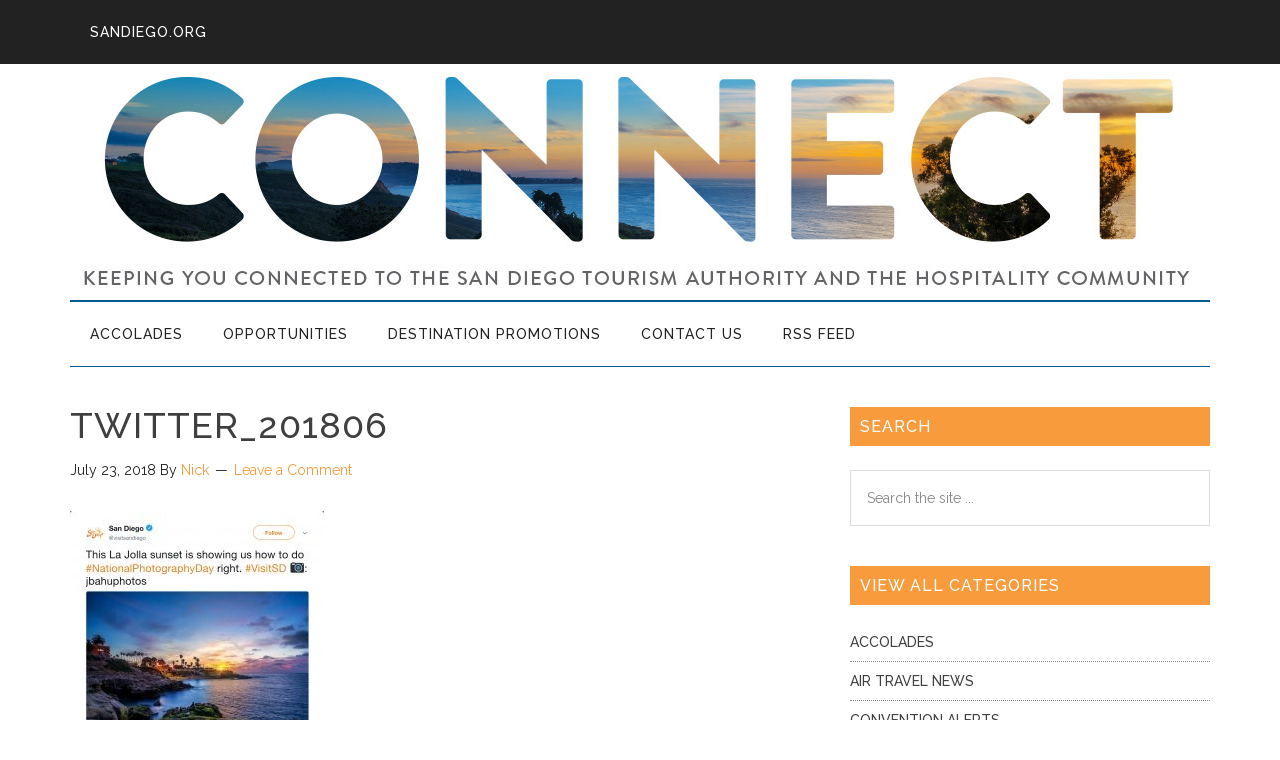

--- FILE ---
content_type: text/html; charset=utf-8
request_url: https://www.google.com/recaptcha/api2/anchor?ar=1&k=6Lc_2cwUAAAAAGkLkTtfYFI7Q7MjHB88NZeJiAdK&co=aHR0cHM6Ly9jb25uZWN0LnNhbmRpZWdvLm9yZzo0NDM.&hl=en&v=TkacYOdEJbdB_JjX802TMer9&size=invisible&anchor-ms=20000&execute-ms=15000&cb=73j1sgyzvre0
body_size: 45448
content:
<!DOCTYPE HTML><html dir="ltr" lang="en"><head><meta http-equiv="Content-Type" content="text/html; charset=UTF-8">
<meta http-equiv="X-UA-Compatible" content="IE=edge">
<title>reCAPTCHA</title>
<style type="text/css">
/* cyrillic-ext */
@font-face {
  font-family: 'Roboto';
  font-style: normal;
  font-weight: 400;
  src: url(//fonts.gstatic.com/s/roboto/v18/KFOmCnqEu92Fr1Mu72xKKTU1Kvnz.woff2) format('woff2');
  unicode-range: U+0460-052F, U+1C80-1C8A, U+20B4, U+2DE0-2DFF, U+A640-A69F, U+FE2E-FE2F;
}
/* cyrillic */
@font-face {
  font-family: 'Roboto';
  font-style: normal;
  font-weight: 400;
  src: url(//fonts.gstatic.com/s/roboto/v18/KFOmCnqEu92Fr1Mu5mxKKTU1Kvnz.woff2) format('woff2');
  unicode-range: U+0301, U+0400-045F, U+0490-0491, U+04B0-04B1, U+2116;
}
/* greek-ext */
@font-face {
  font-family: 'Roboto';
  font-style: normal;
  font-weight: 400;
  src: url(//fonts.gstatic.com/s/roboto/v18/KFOmCnqEu92Fr1Mu7mxKKTU1Kvnz.woff2) format('woff2');
  unicode-range: U+1F00-1FFF;
}
/* greek */
@font-face {
  font-family: 'Roboto';
  font-style: normal;
  font-weight: 400;
  src: url(//fonts.gstatic.com/s/roboto/v18/KFOmCnqEu92Fr1Mu4WxKKTU1Kvnz.woff2) format('woff2');
  unicode-range: U+0370-0377, U+037A-037F, U+0384-038A, U+038C, U+038E-03A1, U+03A3-03FF;
}
/* vietnamese */
@font-face {
  font-family: 'Roboto';
  font-style: normal;
  font-weight: 400;
  src: url(//fonts.gstatic.com/s/roboto/v18/KFOmCnqEu92Fr1Mu7WxKKTU1Kvnz.woff2) format('woff2');
  unicode-range: U+0102-0103, U+0110-0111, U+0128-0129, U+0168-0169, U+01A0-01A1, U+01AF-01B0, U+0300-0301, U+0303-0304, U+0308-0309, U+0323, U+0329, U+1EA0-1EF9, U+20AB;
}
/* latin-ext */
@font-face {
  font-family: 'Roboto';
  font-style: normal;
  font-weight: 400;
  src: url(//fonts.gstatic.com/s/roboto/v18/KFOmCnqEu92Fr1Mu7GxKKTU1Kvnz.woff2) format('woff2');
  unicode-range: U+0100-02BA, U+02BD-02C5, U+02C7-02CC, U+02CE-02D7, U+02DD-02FF, U+0304, U+0308, U+0329, U+1D00-1DBF, U+1E00-1E9F, U+1EF2-1EFF, U+2020, U+20A0-20AB, U+20AD-20C0, U+2113, U+2C60-2C7F, U+A720-A7FF;
}
/* latin */
@font-face {
  font-family: 'Roboto';
  font-style: normal;
  font-weight: 400;
  src: url(//fonts.gstatic.com/s/roboto/v18/KFOmCnqEu92Fr1Mu4mxKKTU1Kg.woff2) format('woff2');
  unicode-range: U+0000-00FF, U+0131, U+0152-0153, U+02BB-02BC, U+02C6, U+02DA, U+02DC, U+0304, U+0308, U+0329, U+2000-206F, U+20AC, U+2122, U+2191, U+2193, U+2212, U+2215, U+FEFF, U+FFFD;
}
/* cyrillic-ext */
@font-face {
  font-family: 'Roboto';
  font-style: normal;
  font-weight: 500;
  src: url(//fonts.gstatic.com/s/roboto/v18/KFOlCnqEu92Fr1MmEU9fCRc4AMP6lbBP.woff2) format('woff2');
  unicode-range: U+0460-052F, U+1C80-1C8A, U+20B4, U+2DE0-2DFF, U+A640-A69F, U+FE2E-FE2F;
}
/* cyrillic */
@font-face {
  font-family: 'Roboto';
  font-style: normal;
  font-weight: 500;
  src: url(//fonts.gstatic.com/s/roboto/v18/KFOlCnqEu92Fr1MmEU9fABc4AMP6lbBP.woff2) format('woff2');
  unicode-range: U+0301, U+0400-045F, U+0490-0491, U+04B0-04B1, U+2116;
}
/* greek-ext */
@font-face {
  font-family: 'Roboto';
  font-style: normal;
  font-weight: 500;
  src: url(//fonts.gstatic.com/s/roboto/v18/KFOlCnqEu92Fr1MmEU9fCBc4AMP6lbBP.woff2) format('woff2');
  unicode-range: U+1F00-1FFF;
}
/* greek */
@font-face {
  font-family: 'Roboto';
  font-style: normal;
  font-weight: 500;
  src: url(//fonts.gstatic.com/s/roboto/v18/KFOlCnqEu92Fr1MmEU9fBxc4AMP6lbBP.woff2) format('woff2');
  unicode-range: U+0370-0377, U+037A-037F, U+0384-038A, U+038C, U+038E-03A1, U+03A3-03FF;
}
/* vietnamese */
@font-face {
  font-family: 'Roboto';
  font-style: normal;
  font-weight: 500;
  src: url(//fonts.gstatic.com/s/roboto/v18/KFOlCnqEu92Fr1MmEU9fCxc4AMP6lbBP.woff2) format('woff2');
  unicode-range: U+0102-0103, U+0110-0111, U+0128-0129, U+0168-0169, U+01A0-01A1, U+01AF-01B0, U+0300-0301, U+0303-0304, U+0308-0309, U+0323, U+0329, U+1EA0-1EF9, U+20AB;
}
/* latin-ext */
@font-face {
  font-family: 'Roboto';
  font-style: normal;
  font-weight: 500;
  src: url(//fonts.gstatic.com/s/roboto/v18/KFOlCnqEu92Fr1MmEU9fChc4AMP6lbBP.woff2) format('woff2');
  unicode-range: U+0100-02BA, U+02BD-02C5, U+02C7-02CC, U+02CE-02D7, U+02DD-02FF, U+0304, U+0308, U+0329, U+1D00-1DBF, U+1E00-1E9F, U+1EF2-1EFF, U+2020, U+20A0-20AB, U+20AD-20C0, U+2113, U+2C60-2C7F, U+A720-A7FF;
}
/* latin */
@font-face {
  font-family: 'Roboto';
  font-style: normal;
  font-weight: 500;
  src: url(//fonts.gstatic.com/s/roboto/v18/KFOlCnqEu92Fr1MmEU9fBBc4AMP6lQ.woff2) format('woff2');
  unicode-range: U+0000-00FF, U+0131, U+0152-0153, U+02BB-02BC, U+02C6, U+02DA, U+02DC, U+0304, U+0308, U+0329, U+2000-206F, U+20AC, U+2122, U+2191, U+2193, U+2212, U+2215, U+FEFF, U+FFFD;
}
/* cyrillic-ext */
@font-face {
  font-family: 'Roboto';
  font-style: normal;
  font-weight: 900;
  src: url(//fonts.gstatic.com/s/roboto/v18/KFOlCnqEu92Fr1MmYUtfCRc4AMP6lbBP.woff2) format('woff2');
  unicode-range: U+0460-052F, U+1C80-1C8A, U+20B4, U+2DE0-2DFF, U+A640-A69F, U+FE2E-FE2F;
}
/* cyrillic */
@font-face {
  font-family: 'Roboto';
  font-style: normal;
  font-weight: 900;
  src: url(//fonts.gstatic.com/s/roboto/v18/KFOlCnqEu92Fr1MmYUtfABc4AMP6lbBP.woff2) format('woff2');
  unicode-range: U+0301, U+0400-045F, U+0490-0491, U+04B0-04B1, U+2116;
}
/* greek-ext */
@font-face {
  font-family: 'Roboto';
  font-style: normal;
  font-weight: 900;
  src: url(//fonts.gstatic.com/s/roboto/v18/KFOlCnqEu92Fr1MmYUtfCBc4AMP6lbBP.woff2) format('woff2');
  unicode-range: U+1F00-1FFF;
}
/* greek */
@font-face {
  font-family: 'Roboto';
  font-style: normal;
  font-weight: 900;
  src: url(//fonts.gstatic.com/s/roboto/v18/KFOlCnqEu92Fr1MmYUtfBxc4AMP6lbBP.woff2) format('woff2');
  unicode-range: U+0370-0377, U+037A-037F, U+0384-038A, U+038C, U+038E-03A1, U+03A3-03FF;
}
/* vietnamese */
@font-face {
  font-family: 'Roboto';
  font-style: normal;
  font-weight: 900;
  src: url(//fonts.gstatic.com/s/roboto/v18/KFOlCnqEu92Fr1MmYUtfCxc4AMP6lbBP.woff2) format('woff2');
  unicode-range: U+0102-0103, U+0110-0111, U+0128-0129, U+0168-0169, U+01A0-01A1, U+01AF-01B0, U+0300-0301, U+0303-0304, U+0308-0309, U+0323, U+0329, U+1EA0-1EF9, U+20AB;
}
/* latin-ext */
@font-face {
  font-family: 'Roboto';
  font-style: normal;
  font-weight: 900;
  src: url(//fonts.gstatic.com/s/roboto/v18/KFOlCnqEu92Fr1MmYUtfChc4AMP6lbBP.woff2) format('woff2');
  unicode-range: U+0100-02BA, U+02BD-02C5, U+02C7-02CC, U+02CE-02D7, U+02DD-02FF, U+0304, U+0308, U+0329, U+1D00-1DBF, U+1E00-1E9F, U+1EF2-1EFF, U+2020, U+20A0-20AB, U+20AD-20C0, U+2113, U+2C60-2C7F, U+A720-A7FF;
}
/* latin */
@font-face {
  font-family: 'Roboto';
  font-style: normal;
  font-weight: 900;
  src: url(//fonts.gstatic.com/s/roboto/v18/KFOlCnqEu92Fr1MmYUtfBBc4AMP6lQ.woff2) format('woff2');
  unicode-range: U+0000-00FF, U+0131, U+0152-0153, U+02BB-02BC, U+02C6, U+02DA, U+02DC, U+0304, U+0308, U+0329, U+2000-206F, U+20AC, U+2122, U+2191, U+2193, U+2212, U+2215, U+FEFF, U+FFFD;
}

</style>
<link rel="stylesheet" type="text/css" href="https://www.gstatic.com/recaptcha/releases/TkacYOdEJbdB_JjX802TMer9/styles__ltr.css">
<script nonce="NTzsWIXbBp2AINTwxMZVDw" type="text/javascript">window['__recaptcha_api'] = 'https://www.google.com/recaptcha/api2/';</script>
<script type="text/javascript" src="https://www.gstatic.com/recaptcha/releases/TkacYOdEJbdB_JjX802TMer9/recaptcha__en.js" nonce="NTzsWIXbBp2AINTwxMZVDw">
      
    </script></head>
<body><div id="rc-anchor-alert" class="rc-anchor-alert"></div>
<input type="hidden" id="recaptcha-token" value="[base64]">
<script type="text/javascript" nonce="NTzsWIXbBp2AINTwxMZVDw">
      recaptcha.anchor.Main.init("[\x22ainput\x22,[\x22bgdata\x22,\x22\x22,\[base64]/[base64]/[base64]/[base64]/ODU6NzksKFIuUF89RixSKSksUi51KSksUi5TKS5wdXNoKFtQZyx0LFg/[base64]/[base64]/[base64]/[base64]/bmV3IE5bd10oUFswXSk6Vz09Mj9uZXcgTlt3XShQWzBdLFBbMV0pOlc9PTM/bmV3IE5bd10oUFswXSxQWzFdLFBbMl0pOlc9PTQ/[base64]/[base64]/[base64]/[base64]/[base64]/[base64]\\u003d\\u003d\x22,\[base64]\\u003d\\u003d\x22,\x22YMK1McKHwrfCo8KDOxXCliVew6zDgcKHwqHDvsK2wpctw78swqTDkMODw4DDkcKLPMKBXjDDqMKjEcKCaX/Dh8KwMGTCisOLeXrCgMKla8O2dMOBwqMEw6oawp1RwqnDrwTCisOVWMK9w4nDpAfDiAQgBzPCjUEeTVnDujbCo3LDrD3Dp8KNw7dhw6jCssOEwoghw4w7UlEtwpYlLsOndMOmNcKpwpEMw405w6DCmSnDusK0QMKGw6DCpcOTw5lkWmDCly/Cv8O+wprDvzkRWQ1FwoFJHsKNw7RUUsOgwqlAwpRJX8OsGxVMwqrDnsKEIMOGw75XaRPChR7ChzrCuG8NagHCtX7DtcOacVYhw594wpvCtH9tSRkRVsKOJzfCgMO2R8O6wpFnYMOWw4ojw5rDksOVw68Ow5INw4M+VcKEw6MIBlrDmi5mwpYyw4vChMOGNTYlTMOFMh/DkXzCrBd6BTojwoB3wqDClBjDrBLDvUR9wqvCpn3Dk0t6wosFwpDClDfDnMK1w4QnBHUhL8KSw5zCtMOWw6bDg8OYwoHCtlIPasOqw59+w5PDocKNP1VywoDDiVAtb8K2w6LCt8OiDsOhwqAWAcONAsKOandTw4YWHMO8w77DixfCqsOsaCQDXiwFw7/CripJwqLDvCRIU8K2wpdgRsODw77DllnDqcOfwrXDunZ3NibDlMKsK1HDrWhHKQLDksOmwoPDo8ORwrPCqBXCpsKEJhLChsKPwpoew4HDpm5Nw68eEcKUVMKjwrzDnsKIZk1cw5/DhwYeSiJyQ8K2w5pDZsOhwrPCiWfDuwt8fMOOBhfCj8O3worDpsKMwo3DuUt9URgicyVnFsKGw4xHTFjDgsKADcK4SyTCgy7ClSTCh8OHw4rCuifDvcKZwqPCoMOeEMOXM8OVNlHCp1sHc8K2w7/DssKywpHDosK/w6F9woVbw4DDhcKAbMKKwp/[base64]/CjcOMYTfCnB0LwrfCnG0xwpJUw7TDs8KAw6IOL8O2wpHDvnbDrm7DksKmMktAU8Opw5LDlsKiCWVDw6bCk8KdwrhML8Oww4vDl0hcw4nDsxc6wr3Dhyo2wpNtA8K2wr0Ow5llcsOxe2jCmxFdd8Krwr7CkcOAw5XCrsO1w6VZTC/[base64]/DisKyw7UMwoViMR3DqMKsTX7CvjvChGQSbmZcc8OUw5vCukVzEFvDvsKhOcOiCMO5IBAIZ28fNyfCoETDksOtw7nCo8KKwrNOwqbDqV/[base64]/[base64]/[base64]/CikXCj8OawpUtcMOtRkMmcyB6w5XCtyvCs8K9UcOEwpFUw5dywrdublPCvkRPGmB1RXXCsHbDnsO2wpsNwrzCpMO2QsKGw4Iiw7DDlXnDgV7DrDBqH0NMVcKjEmRPw7fCk144b8O6w61fHE3Do1gSw44Cw480HjjDry4Pw4/DiMKfwr9OEcKVw6JTWRXDtABhCXVawpnCjMK2EHMuwo/CrMKzwpjCvMOVAMKKwrXDl8OIwo5Nw6zDhcOYw78YwrjCsMOHw6PDljpHw4/Dr0rDtMKWCR/Drg3DhRzCvWFIF8KrPlXDsjU0w4F3wpxAwovDr2wywoNGwqDDl8KNw4AawojDqsKtTQZwPcKgKcOEGcORwoTCnknCmSfCnyILwo7ColXDgGgSUMK4w5vCvcKiw4PDh8OUw5jCjsKdasKcwrDCmnnDhA/DmMOoYsKsbsKOCF53w6fCkDbCtMOVFsODa8KfPi0GQsOMT8KzWRHDtSJwWMOyw5PDkMOxwrvCkTAew4YNw4E6w7VxwpbCpxPDgDsjw7/DpCPDnMOAYAoxwp5xw6gCwrIxHcKrwrowEcKswrLChsKEcsKfWSN2w4XCksOHAh99AnDChsK+w5PCmy7DlB3CqMKWLTbDlMOVw4fCixU8VcOAwrYFZy0QcsOLw4XDjQ7Dg04Lw45/[base64]/[base64]/DocOfJ8Odw7jCk8KLwrpVwq/DksOlw5rDrMOyEAMSwrNtw4QMA1Rgw6NDdMKMeMKWwp1swpsZwrXCisKNw7wSDMKSw6LCu8K3JlTDgMKwTTF9woByPE3CvcO/FsOyworDpsO5w7zDlh9ww6fCtsKiwq1Jw5fCojnCtsOwwpXCm8K4wqYRHGXCgkVaT8OKQ8KbXcKKGcOUTsOqw59fLCrDgsKpfsO6Zi11L8KMw6ELw4/CisKcwpwSw7PDncOrw6/[base64]/[base64]/SGvCiEnDlUMkw4jCtsOPbwcnR0HDgzI1BEHClMKfH2nDsAfDpnbCoFc1w4BhaQfClcOsGcKMw5XCt8KLw7bCjVZ8cMKmXB3DqMK4w7vDjiTCpR/CrMOeQsKaQMK5w54Gw7zCug85R094w706w4JvfVklWQViw5RNwrpiw67Dm1goM3HCg8O1w6ZQw5EHw5PCusKzwrHDpsKXTsONXAJyw6Z0w78lw5kqwoYAwqPDvXzCo3HCv8KCw7Z7GEd/wqvDusOhbMOpfV08wpc+BAQEZ8KQbz8zSMOTPMOEw6DDj8KVfmrCjMK4Sx0fYnhZwq/[base64]/CusKOHwzDvBtyw5rDpMKBwonCosK7QsKRU29jAyZWwpQewpJZw5IzwqrCiWDCrF/[base64]/DnHpGw5TClhLDlR/[base64]/Ds2AJfTTDr2chwrPCtyfDkW0wwqIfbcO6wp3Dk8Kdw5DCpcOkG3TCniIxw7/DucOKA8OQw5wew5rDgH/Dgw3Ch3/[base64]/DvTnCvnRMVS4owpfCkMOPPMOZw5JYwpwFwrUFw71CVcKIw6zDv8OVJgnDlMONwr/DhsOPLFXCnsKbwoHCiRPDik/[base64]/CgDjDlcOvK8O4wrXDjsKVXGTDiDrDox91w6bCicO3GMK0Uyp+OU7Cv8KgHMOyB8KBEVXDs8KNbMKRYynDkQ/DtsOmAMKSwoNZwqvCj8Ozw4TDok8UElHDkUM0w7fCmsK9d8O9wqDDqwrCt8KuwrTDjcKPC2/Co8OpCk8cw70XDibCpsKXw63DsMKIaVx8w4c+w5bDjXpmw4IvUXXCiiNvw7zDm0jDvjrDtMKmYGXDs8ObwoTDlsK0w4QTanInw6w5F8OUKcO4OkTCpsKTw7fCrcO4FMKawrwBIcO/wp7CucKaw6x3LcKkf8KCXzXClsOHwrMCwrFcwpnDq1nCmsKGw4/CiQbDs8KPwqzDpsKDEsKiSFhqw5TChRoqVcOXwrPDmsKpw7LCoMKhf8Kvw4PDtsKfFMOrwprDhMKVwpzDq3g5FWkYwpjCpT/[base64]/[base64]/CisK/w6LCp24XH8KeeDjCon3DuCvDtyjDjhbDrcKiw5rDki53wo8JCsKZwrDDpEDCjcOFb8KGwrjCpDwfOBHDr8KEw6/DtXMmCFXDj8KjccKxw6NXw5TCucK0AmTDlEXDmDbDuMKQwqDDtgFyD8KQb8OMO8OKw5NSwrLClE3DhsOPw4l5HcKBR8OeZsK9U8Ohw78Dw70pwqcxbMK/[base64]/DscKNw43DlcO4TcKnd3jDsMOHfHgVw4LCnybCksO8KMKTwoJgwqTCmMOgw4Mkwo7CqGAmPMObw4QWLkIhf049aXYddMOSw59bVxvDiQXCrhcQKGDClsOew69HRlh2wpIhZlt5IyVnw71cw5ogw5UmwrPClljDgWHCi07DuB/DhBF6ODlBcVXCsAw4PsOowpTDp0jCgcK5fsOZEsOzw6XDrcKpGMKcwr1mwrHDlgvCk8KDYRAmEXsdwpIoHCkXw4U+wpdMLsKmCcOqwoE7LEzCpEnCrXDCtsOYwpNLJzBNwr/CtsK5OMOresKOwqPDh8OGQnd2OB/Cm1HCoMKEasONaMKUDGvCjMKre8OaScKLK8Onw7jDkwnDinIvVMOlwofCjRPDqA4cwovDu8Okw7DCmMOjN1bCu8KYwrwsw77CssORw4bDmHDDk8K/[base64]/Dsx5LwotfcRrCpRdJeGPDoMOpw4fDpcKVXQvCh0QCPQTCn1XDgMKBGQrCqkw3wonCm8Klw5DDgn3Drm8Mw6nCsMOfwoMWw7vDhMOfW8OESsKvwp7ClsOgB2hsU0rCmMKNAMOJwrlQEsO1GxDCpcOzP8O/cg7ClArCu8KHw7XDhV3CqsKpVcOMw7TCrCQxKznCrwgKwqjDt8KgW8OwFsKcGsKKwr3DoF3CjMKDwqDCj8OqYmVew4jDnsOKwrfCsUc2aMOrwrLCtEx1w7jDvsKNw6LDpsOlwqvDsMOZMcO0wovCkH/[base64]/CiMOPQcKELwB5wr/[base64]/CmsOXX8OQw4lyVMOdw4zDqsO5w7VRwo7DiWnCqQxFUD4VOyMfb8OlXX/CqwrDtsOIw6LDp8ONw7kKwrHDtFE3wqRQwpDDusKyUg83JsKrV8OOYsO0w6TDtcO5w5zCknHDriZ1XsOQCsKkEcK8DsOww5/Dt1g+wpPCsUtJwoFvw60uwpvDvcKkwr7Dp3PClFPDlMOnFyzDlwPCjcOlFVJAw7B6wobDtcO8w5R4I2TCsMOGPBBKA0VgHMOXwoMLw7k9dW1Rw4tFw5zCjMOXw5fClcO+wpNFQ8K9w6Znw7PDjsOiw6hYbcOVRnHDkMOywrRWd8Kyw6vCmcO/[base64]/CpsK8w4pbNsKkw5VmI8OpK8O/NhTCmMOUAMOacsO5wr46Y8K2wonCgml5wpY0LT4kBsOSUCnCrndVHMOlaMO6w6jDvwfCk1zDs0kvw57CnEsZwovClARfFhjDlsOQw4pgw6NBPTXCrXNCwrHDtEdiHnLCiMKbw4/CnAtyacKow7A1w7vCmcKwwqHDtMKPP8KFwp42BsOyX8KoZcOeeV4vwrDCh8KBH8K4ZzVqIMOURxzDp8Ogw6Mhdx/[base64]/[base64]/wobDmVjCtjIdccOdw5JXwp9EXsKjw73DuQPDpTHDoMKIw4rDiH5xYzd/[base64]/DmsOjE3kmK0dlwodxwogNwpFzNQxYw4XCr8K/[base64]/DlcOYXT08B8OcMcKCw6DCqSjDjsKhHcKWwpQGwpbCuMOCw7TDvFrDnwDDvMODwprCkknCuTTCnsKqw4Ycw5BmwrZpWhAnw5fChsKcw7gPwp3Ck8KhZ8OtwqtsAcO/w7sWOXHCuHNnw6xHw5EGw5c4wpPCgcOBIFzDtXzDpgrCrTvDrsKtwrfCuMOkbMOtfcOORlE9w4Ztw4DCqGLDm8OiUMOVw7hMw6/DsB5zGRzDiBPCkHlwwonCmmxnBx7CosODVixMwpp1QsKGAyjCgBFcEsOsw6d6w7PDvcOZSBLDhMKgwoknBMOzD0nDmS9Bwq1Hw5kCOGcjwqfDrsOEw7wmGF9rTRrCicK/dsKtQsOSwrVzCwVcwqlAwqrDjUM0wrfCsMK+dcO4UsKDLMKUH1jCpVAxW0jCuMO3wpFIAcK8w7XDsMKmM3jCixjCk8OPDMKiwpIuwoHCh8O1wrrDtMK9UcOew6/CmU8XQ8ORwobDg8OvMlTDmRMnBcKZNG1vw77CkcOldWfDjloMUMO/[base64]/DtiBCG8O/AcK/VzM0w4JKXcOxGMKgwqbDl8Kywq9vdB/[base64]/[base64]/CnsO1KBNwwqfDmj5mRCrDm0/CvFMBw5xYw5XCisOOP2pbw5oLPcKRQRTCsG4aZMOmwrTDo3fDtMKfwpcKBDnDrHRmRljCsFkOwp7ClXF5wo/CoMO2WHTCuMO/w6LDgTFkEGQ4w4VRLmXCmWYzwovDlsOjwrnDgA7CiMKZbHLCnV/Cmk8zDzwnw64mScOiaMK+w7fDmkvDvUXDi1NeaWJcwpEjAMKkwol3w69jbUBEKcO6IlrCocOhcEUgwqHCj3zCmRLDmm/[base64]/CvsOAHVXDpsO2wovDq1PCiBscwq8fw4TDgcOvRlJvBVXCs8OewpXCt8KzWcO6eMO1BMKZYMKJNMOnTyDCni9WGcKNwqnDhsKWwobCsGxbGcOLwoLDjcOVbUwMwqDDqMKTHUDCn1gJCyzCqnQma8KZdjfDk1EnViLDnsKoYBzCnn0/wolyMsODdcKww4PDn8Opw5xXwp3Cl2PDosKlwqzDqnArw7bDo8K1wocfw60mAcO3wpUjO8KIFXkPwq/CscKjw65xwohTwrzCmMK5QcOCNMK1AcKZB8OAw6oMb1PDkGDDisK/wqV+SsK5ZsK5JnPDvsK0wp5vwoHCowbCoFjCgMKnwo9Rw5ACGsKKwqPDkcOBGcO9bcOqwqrDpUQDw55hQBtGwpYlwocSwpMcTDw+wr7Chgw8YcKXw4Nhw6DDk0HCn05qf33DhBjCp8OZwoEswpPCvEvCrMOmwqvCh8KOXWBYwobCkcOTacOBw7/ChBnCr3PCtMKzwo/CrcONNmXDtkDCm1fDjMKaN8O3R25FUFoRwqvCgwdCw6DDtMOZOcOvw53Dq3Bvw6B/X8KSwoQiBBBgAHHCpVvCvWFJQsKzw6BKEMOWwow9BRXCi2VWwpPDmsKGe8KfDsKYcsKwwqnCh8Ktw4B1wq8UQcOudkvDphRBw5XDmBvDqSUJw4QbPMOzwoJjwoPCoMOJwqNdRxMGwqLCicOlbG/CgsKaT8KYwq03w50aLcO5GsOiAMKxw6wuI8O3IDvCglMwSlgPwoXDuSAtwpfDucKYR8KOcMO/woXDlsOjE1HDo8O9DFUcw7PCkMOmGcKtIijDjsK/Gw/[base64]/DjFMCw7XCm8Oqw7XCp8O6WcKdSicEwpRqw5UfXcKnw5JpDCx3w79/f18RGsKYw5TCl8ONesOew4/[base64]/DjDsQw6MmKsO/BcOkwrVaeS4+UMKMQizDjwZcewzCix/CmWhpDMONw6jCssKbWBJpwoUbwrdJw4l3QwxTwo8awo3CoA7Dq8KDGWIYP8ONAjgEwpIPTHEtIBsZdy9YDcK1a8KUdcOIJijCvU7DiFRGwrQifx8OwpHDnMKlw53Dl8KzUFDDkjdewqsiw5kTW8OAEnfDinwVfcOeNsKVw5rDrMKmZyp/JMOca3Buw5fDrXt1FTwIOU1IUBM7dsO7VsKMwqsEEcOGF8ONPMKBH8OmPcOoFsKFCMO7w4ALwrcZZcKlw74fFig8IAFiZsK6PilBJUVwwoHDu8O9w7dKw6VOw6oAwq9XNi1/[base64]/[base64]/RcOTJMKbG3NQK8Kcw7ohw7PCsMOFw6tFGkDCjcOUw7bDt2x6LE4XwpTDgTkww7fDrX3Dk8K/wqwGYifCl8OlPhzCvcKEV3HCiVTCuXcpYMKgw6LDucKsw5d2L8KhQ8KOwq08w77CqnVYY8OhaMOlDC8sw6PCrVYVwpI5IsKFW8OsO1fDqVANHcOVw77CtgjDuMOTbcOaPGkoAmMvwrdaMlnDkWQzwofDpEzCk0t8SDfChizDgsOYw6Adw7/DrMK0CcOmXWZqZ8OuwogIA1vDicKZD8KVwpPCuAtMPcOow5crf8KTw4sDMAN2wrQ1w5LDtUtJcMOEw7rDvMOZOMKvw7lCwoFzw6VQw7V9Mx03w5TCj8K1fhbDhzg5SsO/[base64]/DkMKRw7jCl3JBwpzCqmpIMkBkLcO3wqPCkEnCl24KwpDDojkJZ1x5WsO7ISzCq8K0wpzCgMKnZ1/[base64]/ClMOGw4vDhirCg8OQwpXCucKxwpxANBbCnsKwR8O0chbCvsKLwrvDjC1owrPClk0Ew5/[base64]/[base64]/CgsOYRxHClHFoPcKmTjDDncKHw6wOWwZ6f2gHDcOKw6TCq8OBHHfDjxAfDn8yLnjCvw1bXnl7cFYCCsKRbVvDicOqc8K8w67DgsO/Z2kuFjPCoMOfJsK8w4/Dpx7Dp2HDucKMwrnCgSMLCcKnw6jDkTzDgWjCjMKLwrTDvMKbYWl9EkrDkmJIdgVZcMO9wrTCjitNS3EgaynCqMOPbMOhPcOwCMKKGcKywrlwPCvDm8OEAgfDmsKVw4NRLcOnwpllwrnCg2lZwpHDk0o1QMOxccOLXsOBbl7ClH/Dv3hHwoXDlkzCiHkVRgXDs8KGasOxH2rDil9WD8OEwo9cJCDCowwNwoluwr/Cq8KqwphhHD/DhhvCn3sRwpzDhG4uw7vDoAxiw4vCgBpUw6LCpngDwooCwoQdwr82wo5/w6hucsKjwozDuBPCnMOhM8KXUMKfwqPCigxNVzM0XsKTw5HDncKMDMKTwr9Uwp8bCC5vwqzCpnMEw5HCkgBlw5XClV5Uw5low4XDrxJnwrkYw63DucKlXXPDvip6S8OfU8K7wq3CscO0aCUeFMO0w6HCpCvDksOJw5/DqsOiJMK5LypHXn0Kwp3CgTE/[base64]/DscOQw41ww6bCmsO2woXCscKbIU7CoyEsw7TCsVDDsVrCh8KpwqJJacOQCcK4JmvCiSkWw47CicORwptzw7jDiMKTwp3DsBAfKsOTwqfCucKdw7tadsK4dnLCjsOYDSzCi8KIbcKIRlh4UmBvwoknQkNGUMOBOsKuw7bCgsKgw7QrZ8K0YcK/Pzx8bsKmw5DDqH3DswHCqVHCgC5tFMKoX8OWwpp3w4s+wptHFQvCucKMUifDgsKOdMKMw49tw71kQ8KgwofCscONwoDCiFLCksKAw7XDosKTel7Dq0YvbsOlwq/DpsKJwpBNWA4WITzCi3p4wrPCtB8pw7XDqcK1w6TCu8OFwqPDgELDvsOhw57DiW/[base64]/DukcLw5RtaMOlwo4hLMOhw53DssKFw5xmw7vDnsOvQcOHw45WwqXCkxUvG8Ofw6YSw6vCh1HCrV3Cti5JwpMMMlDDjSnDoxpPwoHDnMOldhktw6BGdV/ClcODw6zCoTPDnj/DihfCuMOHwotvw5hPw5/CjGvCtsKHJsKdw5lOeXJTw4E0wr9KDg1+S8K5w65cwo/DtSk8wr7CpVnCmlHCpGBlwpLCv8Klw7fCsT4Fwotsw6lSFcObwrrCjsOcwp7Cp8KhfFwAw6fCncKuVRnDi8O8wosjw4zDvsKGw61kbQ3DvMOSJxHCisKlwpxYUzd/w7N0PsORwprCucO/AGIewr8jWsOFwpxdBndAw5ltYWnCscKUT1/ChXYmfcKIwpHCisO6wpvDv8O6w6Ntw6TClcK3wpBKw5rDvsOpwpnCoMOvRDQcw43Cl8Oiw5fDngopFj93w5/Dp8OcBVnDhn/[base64]/CjMKewqRRG8KtaSzCgHXCjk7ChwLDpUEow6fDvcKYPDA2w4MffsORw5YwW8OZX2F1YMOrL8OXaMOowpvCpkTDrgsrJ8OJKDPCt8K6wp3DvUk/wq1FPsKiOsOnw5HDuhBUw6HDiH5Ew4jChcKkw6rDicO8wrXDh3zDlTdFw7/CkwHCo8KiE2o9w5nDl8K7IHrCt8Kkwp86MlnDvFjCs8KjwrDCvwwgwqHCmk3CpsOzw7oTwpw/w5/DrB0mMsKmw7DDjUQBF8OnRcOzJQzDosKBUC7CocKEw7ITwqlWIVvCpsK9wrQvZcOKwowDa8OgZcOuAsOoAA5+w6wDwoNmw4bDjiHDlQ7Cp8ONwrvCkMKiKMKrw5HCuFPDvcKWW8KdfHYpUQA+JsK5wqnCghkLw5HChE/DqifCigFtwpvCs8KGw7dCGVkBw4zCsXHDksKHJmE8w4EfZMKTw5cYwqtjw7bChEHDgmJxw4MbwpcKw4rDjcOuwo3DiMKcw4grMcKAw4jCuzzDosOhWF/Ct1zCmcO4TxzDl8K0fVzCgsOpwrAHIQwjwoXDs0UkSsO1d8OYwoTCvj/DisOmWMO0w4/DhQh5AVfCmQvDlcObwrdYwoXCu8OpwrLDkmTDp8KFw4bClQQswoXCmD3DjMKvKVETVzbDosKPSAXDlMOQwpwmw4fCgXQvw5V8wr/CkQ7Co8OIw4fCrcOULsOqBcOuGsOXAcKdw5wNSMO2w4/[base64]/DnDshGsKHwpdqworCjcK/[base64]/CiQHClMKGBEUNw6xjCl3DpMOBTsK/[base64]/wolcw5zDiMK7w7tywq7DocOsw4vCjFFSSQXDh8K2wo3DsEZOw4tuwp/CvUZ8wqnCkUTDocK1w4BXw47DkMK1wrxRTsOcAMKmwobDusK5wrVzXn8ow6VHw6XCrS/DlBMKBxgtMjbCkMKjU8O/wo0uF8Ove8KWQxRkc8O0MjlYwpgmw7kQZsOne8Kuw7vCh1HCg1BZNMK/w67DjEZTa8KgLcO2cFkfw7DDgcKESkHDvcKPwpA6RyzDlsKew6dHccO5c0/Do3ZqwoBQwqPDk8OUf8OMwqnCuMKLwobCo1RSw4/ClsKQNTLDhcKJw79eNcOZPG0HP8KeRcKqw5nDsS5yGsOuVcKswp/[base64]/[base64]/DucOeewvCnMKDfcKMwrF3wrfDocORwpRcbMO6R8Ktwq9SworCicKOX1XDjMKVw6nDu0kpwrM9esKcwrZFRWrDnMK+LkJdw7TCtQV7wprDtQvCtQ/[base64]/CsUbDsMOUw7EffCLCvwhgw7vCiHzDg8K+WcKMc8KwdRjCp8Kad13DlFQ5Z8KrVMO2w5siw615HBcjwp9/w7keTcOINcO6woJGSsKuw53DucKHfgJOw6A2w7XDtgtRw6zDncKSSS/CkcKQw68EHcOOScOmworDi8OLM8O+bCcTwr4zIMOgX8K1w5XDglpjwp1eNgZDwo3DgcKyAMOfwrA/[base64]/CtcOnNcKqwrV/woZVbcO3wrDClVddQMOxAcKswr1GCVDDolbDpBPDr1DDq8K3w5Yhw7HDoMOew4wICzfCgHnDnRtbwokfdUPDjQvCg8KQwpMjDlByw5bCmcKtwprDs8KYPnoAw5g3w5p9Wz5WOsKdVwXCrsOSw7DCvcKZw4LDgsOGwq/DpTXCiMOcKS3CvykhFlViwpzDisOAfsK/BsKrcEDDhMKPw50tR8K5KEdrT8KqacKSSBzCpU/DhMOPwqXDicOudcO8wqzDrsKpwq/[base64]/[base64]/DqsKFwprDs8Kaa8OaHjvCs8K4woDDgQrChMOxKiDCtcKUc3cOw6E0w7LDhmDDrkvDk8Kzw44tNlLDrwzDnsKieMO7bMOrSsKCWyDDgVxjwp1FPsO/FAB9LSFvwrHCscKCO3rDh8O6w4XDksORakF/dRnDusOIQsOjBhI6KRxZw4bCsEdEw6rCusKHNQgwwpPChcKhwpMww4gHw6jDn09qw60NDhlGw7fDiMOdwoXCtkDDiBFYa8KkJsO6wpfCucOGw5cWMmdVdQcZa8OCUsKCKsKNFVrChMK7OcK5LsOBwq7DnRjCuhsTb2UQw4PDqMOFNw/CicKuAGXCrcKhb1jDnSDDs1rDmybDocKFw68gw4zCk3t7UkHDjsOeVsK6wrRpcHrCm8OnTjgfwocjJz0CLUcsw47Cu8Oswo5mwpXClMObOcOnJcK5Dg/DgcKzPMOvMsOLw6lWdQvCqsO7GsO5PsKcwqhQdh0owqzCtnk8FcKWwozDtsKHwohXw43Cgik7R2N9MMO2f8OBw7gnw4x3XMKIRG9ewr/Dg0HCuXXCisKEw4nCpsOdwocHwp49SsOXw57DisK+QUPDrjBLwqjDuw9Nw7gxY8OJVMK8DQwNwrxxIcOPwpjCj8KMJcOVNcKjwqtlb3rCmMKGPsKrAsK2Ilwxwo1aw5YhTsOfwqTCgMOjwrhdAsKfTRpbw5FRw6nDkmXCtsK/w5kww7nDhMKZL8KbP8OFMgR2wo8NCHXDvsKzOWVcw5DCqcKNQMOTIzfCrXXCqAsHUMKzVcOYS8OHUsOtAcKSHcO1wq3Clx/DoEDDgcKSSGzCmHTDosKebsK+wq3Du8Oiw4pfw5nCr000GDTClsKdw5vDhWjDssOvwpk1KMOfSsOLaMKaw51Dw5/DkHfDmAPCun/DoSXDhwnDlsOowqJ/w5TCvcOFwqZjwrFKwqgXw4JWw6HDrMONLwzDgmDDgDnCv8OgJ8O4fcKCV8O2LcO2XcKma1wgcSXCvsO+GcOOw7dSEkMsEsOPwptMOcOzJMOUDMK9wrjDi8OywrMTZcOVCRnCrDzCp1TCrXzCu2xpwpBIaV4dTsKGwr3Dr2XDvgYNw6/ChFrDpcOwW8OFwq9rwq/DuMKRwrg9wrfClsO4w7Rww49lwqrDksKDw5rCswHChB/ChcKpLmfCuMK6V8O1wqfChw/[base64]/awzDosKmWcO7XsOYSHV3wo3DjlvChR5Sw5nCrsOFw4ZiN8O+fCV1CMOvwoYewp7DhcOyQ8OVIid7wprCrzzCqlQ2CRzDksOAwps7w59Uw6/DmHfCs8K5asONwqd6F8O4H8O3wqTDu2kmYMOeQ2fCqw/DtBI/TMO1w43CrGExbsK7wqFTGMOhQhbCm8KLPcKxRcOrFCfCgsOiFsOhAGYOeXLDocKtL8K+wrl1Ek5KwpEbVMKBw47Dq8KsFMK9wrdRQ1PDs27Ct0lMbMKOcMOWw5fDgA3Ds8KsM8O5Hl/Ck8OBBU86YyfCmAHDjsOsw6fDhxXDgBJPwoIpeRwmUXssf8OowrbDhEjDkWbDisKEwrQww598w40bIcKJMsOKw6lyXg9XSg3DsUxEPcOcwrZmwqLCpsORVMKSwrbCuMOBwpHCt8OIIMKDwrIKXcOcwo/CisOpwrDDuMOBw5M7BcKuXsOKw5bDpcKew4pNwrTDtMOpWDY8GAR+w4pyHF4lwqsqwrNRGEbCmMKjwqFcw5QPGQ3CgMOYEBXDmD5ZwqnCjMKlLifDmS9TwpzDt8KDwp/DocKAwpZRwrZxKxcJD8OVwqzCuynCn3YTZCzDoMOidcOcwrfDiMKhw6vCosOYw4vClA8EwoZrAsK7ZMOdw5jCmk47wr1nbsKqNsOJw6/DtsKJwqZ/FMOUwrwNEsO9aScBwpPCq8Ojw5TCiQUpSAhPEsKPw5/DgzhEwqAqT8OAwrZdTcKhw63Dp3lIwp1Bwo19wocQw4/CjUfCksKQNhzCqWvDrMOZMGbCkcK+aDfDusO1PWIZw4zDpiHDlMKNTsOHYEzCisKFwrrDocKrwqfDu1QCdEdSZ8KgPgpkwqtnIcOfwp1AdH0+w67DuhcHP2N/w5DDncKsKMOww7ATwoJ9w5M6wqHDoio/BAJVJy1NA2fDuMOARTIXHlPDvU7CijbCncOePV9eMk0pZcKRwrDDg0FwJx8yw6zCk8OjPMOswqQKbcOGBFkQZ0LCo8K6Vg/CizhCRsKnw7zDgMKzNsKAIMOBNF7DjsO+wrTChw/CtGc+UsKNwqXCqcOJw6VHw4MIw5zCgUnCiG5VWcOEwoPCscOVNjpmK8KSw7Zzw7fDiRHCm8O6bE8kwokMwq9YEMKlCAdPeMOsdsK8w7XCvTY3w64FwqPCnHwBwq98w6vDh8KsJMKJw6PCt3Z5wq9mJjgjw6jDpMK/w5fDl8KTRl3DpGbCm8K8ZgQVH37DlsKsA8O1SB9AIhwoOV/[base64]\\u003d\\u003d\x22],null,[\x22conf\x22,null,\x226Lc_2cwUAAAAAGkLkTtfYFI7Q7MjHB88NZeJiAdK\x22,0,null,null,null,0,[21,125,63,73,95,87,41,43,42,83,102,105,109,121],[7668936,302],0,null,null,null,null,0,null,0,null,700,1,null,0,\[base64]/tzcYADoGZWF6dTZkEg4Iiv2INxgAOgVNZklJNBoZCAMSFR0U8JfjNw7/vqUGGcSdCRmc4owCGQ\\u003d\\u003d\x22,0,0,null,null,1,null,0,1],\x22https://connect.sandiego.org:443\x22,null,[3,1,1],null,null,null,1,3600,[\x22https://www.google.com/intl/en/policies/privacy/\x22,\x22https://www.google.com/intl/en/policies/terms/\x22],\x22zXSMp+7ryBDbVn64ZQ0O+p/wtkiPJcm3BBUryi82Ex4\\u003d\x22,1,0,null,1,1764889678148,0,0,[31,120,96],null,[30,134,73,224],\x22RC-7bkC44UG9D42MA\x22,null,null,null,null,null,\x220dAFcWeA59FtLAVgel5a68TZXsiXwdiBgaKxYGxR3q0wURp6fzDKVEM7Mk_InhOhO1XbREo7p0-E5zJbYJeZHPAHQFPLlDAwT01g\x22,1764972478454]");
    </script></body></html>

--- FILE ---
content_type: text/plain
request_url: https://www.google-analytics.com/j/collect?v=1&_v=j102&a=8778149&t=pageview&_s=1&dl=https%3A%2F%2Fconnect.sandiego.org%2F2018%2F07%2F23%2Fjune-2018-sales-marketing-highlights-2-2%2Ftwitter_201806%2F&ul=en-us%40posix&dt=TWITTER_201806%20-%20SDTA%20Connect%20Blog&sr=1280x720&vp=1280x720&_u=YGBAgAABAAAAAC~&jid=781402244&gjid=1381922995&cid=191026195.1764886078&tid=UA-7670410-2&_gid=1499042112.1764886078&_slc=1&gtm=45He5c30n71WG77WSza200&gcd=13l3l3l3l1l1&dma=0&tag_exp=103116026~103200004~104527906~104528500~104684208~104684211~105391252~115583767~115938466~115938468~116184927~116184929~116217636~116217638&z=837486019
body_size: -452
content:
2,cG-C5091YG9ZH